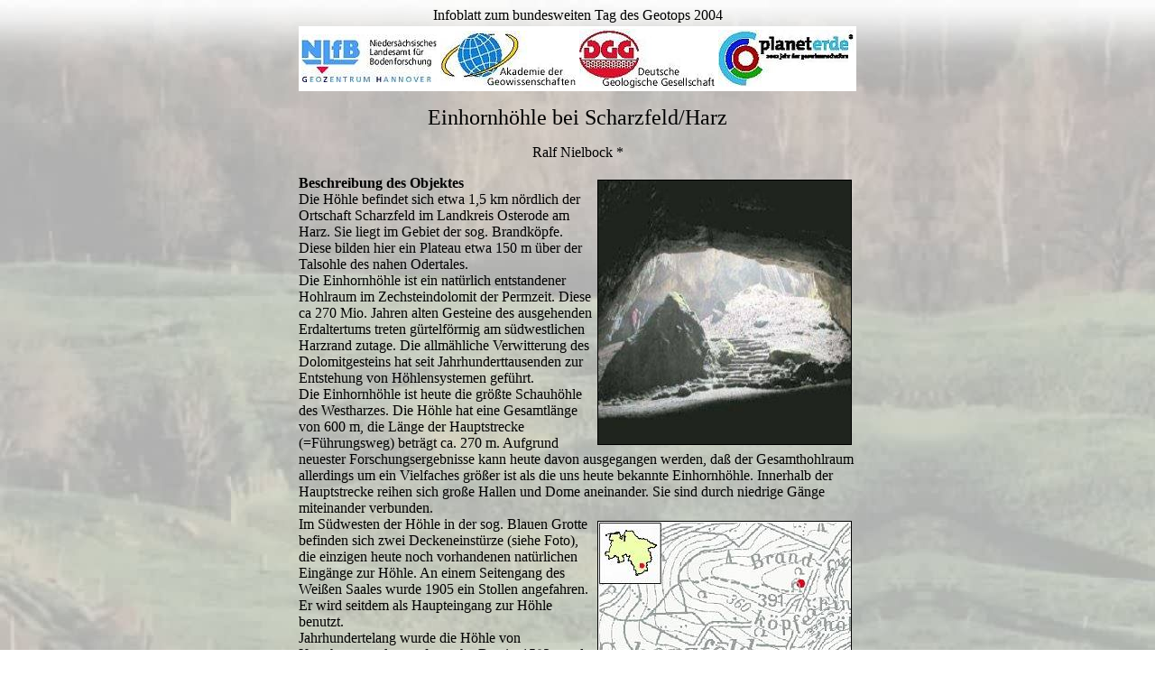

--- FILE ---
content_type: text/html
request_url: https://www.karstwanderweg.de/publika/geotope/einhorn4/index.htm
body_size: 7892
content:
<html><head><title>Einhornh&ouml;hle bei Scharzfeld/Harz</title><style type=text/css><!--A:link { color: #0000EE; text-decoration: none; } A:visited { color: green; text-decoration: none} A:active { color: #FF0000; text-decoration: none } A:hover { color: red; text-decoration: underline }---></style></head><body background=../../../backgrnd.jpg><center>Infoblatt zum bundesweiten Tag des Geotops 2004<table WIDTH=600><tr><td><table COLS=4 WIDTH=100% BGCOLOR=white><tr><td><img SRC=../nlfb.jpg height=53 width=150></td><td><img SRC=../adw.jpg height=61 width=150></td><td><img SRC=../dgg.jpg height=66 width=150></td><td><img SRC=../pe.jpg height=63 width=150></td></tr></table><center><p><font size=+2>Einhornh&ouml;hle bei Scharzfeld/Harz</font><p>Ralf Nielbock *</center><p><img SRC=abb1.jpg title="Einhornh�hle - Die Blaue Grotte" HSPACE=5 VSPACE=5 BORDER=1 height=292 width=280 align=RIGHT><b>Beschreibung des Objektes</b><br>Die H&ouml;hle befindet sich etwa 1,5 km n&ouml;rdlich der Ortschaft Scharzfeld im Landkreis Osterode am Harz. Sie liegt im Gebiet der sog. Brandk&ouml;pfe. Diese bilden hier ein Plateau etwa 150 m &uuml;ber der Talsohle des nahen Odertales.<br>Die Einhornh&ouml;hle ist ein nat&uuml;rlich entstandener Hohlraum im Zechsteindolomit der Permzeit. Diese ca 270 Mio. Jahren alten Gesteine des ausgehenden Erdaltertums treten g&uuml;rtelf&ouml;rmig am s&uuml;dwestlichen Harzrand zutage. Die allm&auml;hliche Verwitterung des Dolomitgesteins hat seit Jahrhunderttausenden zur Entstehung von H&ouml;hlensystemen gef&uuml;hrt.<br>Die Einhornh&ouml;hle ist heute die gr&ouml;&szlig;te Schauh&ouml;hle des Westharzes. Die H&ouml;hle hat eine Gesamtl&auml;nge von 600 m, die L&auml;nge der Hauptstrecke (=F&uuml;hrungsweg) betr&auml;gt ca. 270 m. Aufgrund neuester Forschungsergebnisse kann heute davon ausgegangen werden, da&szlig; der Gesamthohlraum allerdings um ein Vielfaches gr&ouml;&szlig;er ist als die uns heute bekannte Einhornh&ouml;hle. Innerhalb der Hauptstrecke reihen sich gro&szlig;e Hallen und Dome aneinander. Sie sind durch niedrige G&auml;nge miteinander verbunden.<br><img SRC=karte.jpg HSPACE=5 VSPACE=5 BORDER=1 height=265 width=280 align=RIGHT>Im S&uuml;dwesten der H&ouml;hle in der sog. Blauen Grotte befinden sich zwei Deckeneinst&uuml;rze (siehe Foto), die einzigen heute noch vorhandenen nat&uuml;rlichen Eing&auml;nge zur H&ouml;hle. An einem Seitengang des Wei&szlig;en Saales wurde 1905 ein Stollen angefahren. Er wird seitdem als Haupteingang zur H&ouml;hle benutzt.<br>Jahrhundertelang wurde die H&ouml;hle von Knochensammlern aufgesucht. Bereits 1583 wurde &uuml;ber das Graben nach "Einh&ouml;rnern" berichtet. Die H&ouml;hle erwie&szlig; sich als ergiebige Fundstelle f&uuml;r das als Medizin und Heilmittel begehrte Einhorn. Aber bereits im 17. Jahrhundert wurde erkannt, da&szlig; es sich bei den Knochenfunden um fossile Reste von Gro&szlig;s&auml;ugetieren, vor allem den H&ouml;hlenb&auml;ren, nicht aber um das sagenumwobene Einhorn handelt. Das Fabeltier, da&szlig; es leibhaftig niemals gegeben hat, war dennoch namengebend f&uuml;r diese H&ouml;hle.<br><img SRC=abb4.gif title="Das Einhorn - Rekonstruktion von Leibnitz/v.Guericke = Logo der Einhornh�hle" height=319 width=280 align=RIGHT>Neben den Einhorngr&auml;bern wurde die H&ouml;hle aber seit geraumer Zeit von Geowissenschaftlern und Forschern aufgesucht, so bereits von den Universit&auml;tsgelehrten Leibniz (1686) und Goethe (1784). Ende des 19. Jahrhunderts hat der Berliner Arzt und Anatom Rudolf Virchow hier gegraben, Herrman L&ouml;ns suchte die H&ouml;hle ebenfalls auf. Die Forschungen um die letzte Jahrhundertwende hatten vor allem das Ziel, den "diluvialen Menschen" (=Mensch des Eiszeitalters) zu finden. Dies gelang erst 1985 mit dem Fund von Steinwerkzeugen aus der Altsteinzeit. Die Ausgrabungen 1985 - 88 ergaben, da&szlig; die H&ouml;hle vor &uuml;ber 100.000 Jahren &uuml;ber lange Zeitr&auml;ume von den Neandertalern besiedelt war. Zudem bietet die Einhornh&ouml;hle innerhalb des nieders&auml;chsischen Raumes die bislang einmalige Gelegenheit, anhand einer H&ouml;hlenfauna vielseitige Auskunft &uuml;ber die hiesige tierische Lebewelt w&auml;hrend eines gr&ouml;&szlig;eren Zeitraumes innerhalb des j&uuml;ngeren Eiszeitalters bis zur Jetztzeit zu erhalten. Bei den Grabungen wurden Knochenreste von &uuml;ber 70 Tierarten, darunter 60 S&auml;ugetierarten gefunden. Neben den gro&szlig;en H&ouml;hlenb&auml;ren, die &uuml;ber Jahrzehntausende in der H&ouml;hle lebten, sind dies Funde von Raubtieren wie W&ouml;lfen und dem H&ouml;hlenl&ouml;wen, aber auch kleinen S&auml;ugetieren wie Flederm&auml;use oder Zwergspitzm&auml;use.<br>&nbsp;<table WIDTH=100%><tr><td><img SRC=abb2.jpg BORDER=0 height=219 width=280></td><td VALIGN=BOTTOM><img SRC=abb3.jpg BORDER=0 height=123 width=280></td></tr><tr><td><center>Vollst&auml;ndiger Unterkiefer eines H&ouml;hlenb&auml;ren<br>(ca. 30.000 Jahre alt, L&auml;nge ca. 30 cm)</center></td><td><center>ca. 100.000 Jahre altes Werkzeug des<br>Neandertalers: Schaber (Gr&ouml;&szlig;e 2 x 5 cm)</center></td></tr></table><p><b>Welche Karten gibt es - Topographie, Geologie: </b>Topogr. Karte 1:25.000, Blatt 4227 Osterode; Geol. Karte 1:25.000, Blatt 4227 Osterode; Geol. &Uuml;bersichtskarte 1:200.000, Blatt CC 4726 Goslar.<p><b>Literatur zum Geotop: </b>Kohnke, H.-G., Nielbock, R. &amp; Veil, St. (1988): Mensch und Tier in der Einhornh&ouml;hle. - Faltblatt zur Einhornh&ouml;hle; Hannover/Osterode.<br>Flindt, St. &amp; Leiber, Ch. (1998): Kulth&ouml;hlen und Menschenopfer im Harz, Ith und Kyffh&auml;user. 128 S. 140 Abb; Holzminden.<br>Nielbock, R. (1998): Faunen des Eiszeitalters - Fund und Grabungen in Schlotten und H&ouml;hlen des S&uuml;dharzes. - NNA-Berichte 2/98; S. 61-70, 9 Abb.; Hannover.<br>Nielbock, R. (2002): Die Einhornh&ouml;hle - Forschungsstand und Perspektiven. - Abhandlungen zur Karst- und H&ouml;hlenkunde, Tagungsband 8th International Cave Bear Symposium, S. 5 - 11; M&uuml;nchen.<br>Nielbock, R. (2002): Die Suche nach dem diluvialen Menschen - oder: Die Erforschungsgeschichte der Einhornh&ouml;hle. - Die Kunde N.F.53, 9 S., 6 Abb. Hannover.<p><b>Was kann man sonst noch besichtigen: </b>Steinzeitwelt Scharzfeld: Steinkirche, Kleinh&ouml;hlen und Abris im Zechsteindolomit sowie Burgruine Scharzfels bei Scharzfeld.<p><b>Handelt es sich um ein Naturschutzobjekt: </b>Die Einhornh&ouml;hle ist ein Natur- und Kulturdenkmal in einem Landschaftsschutzgebiet. Betreiber: H&ouml;hlen- und Forschungsverein Gesellschaft Unicornu fossile e.V.<p><b>Wo kann man essen, &uuml;bernachten: </b>Hotels, Gastst&auml;tten im Ort, Bewirtung auf der Burgruine<p><b>Internet-Adressen:</b> www.nlfb.de/geologie/anwendungsgebiete/objektliste-geotope.htm , www.dgg.de , www.geo-top.de, www.geotope.de , www.tag-des-geotops.de, www.geoakademie.de , www.einhornhoehle.de<br>Adresse: Einhornh&ouml;hle, Haus Einhorn, 37412 Herzberg-Scharzfeld, Tel 05522 -997559, e-mail: mail@einhornhoehle.de<p><b>Anreise:</b> <i>Lage der H&ouml;hle:</i> 1,5 km n&ouml;rdlich der Ortschaft Scharzfeld am s&uuml;dwestlichen Harzrand (Eingang: R= 35-97.280, H= 57-23.240, DGK 4328/21)<br><i>Erreichbarkeit:</i> Bahn: Bahnstrecke G&ouml;ttingen- Nordhausen, Bahnhof Scharzfeld;<br>KFZ: S&uuml;dharztangente B27/243, Abfahrt Scharzfeld, im Ort ausgeschildert.<p><b>Herausgeber und Fachbeh&ouml;rde f&uuml;r den Geotopschutz: </b>Nieders&auml;chsisches Landesamt f&uuml;r Bodenforschung, Stilleweg 2, 30655 Hannover, Tel.: 0511-643-0, 0511-643-2304, www.nlfb.de<p><b>NLfB- Codierung:</b> Geotop 4227-xx, TK25: 4227 Osterode am Harz, R 35 97 100, H 57 23 140, <i>Verantwortlich:</i> NLfB: Dr. Heinz-Gerd R&ouml;hling<p>* Gesellschaft Unicornu fossile e.V., Im Strange 12, 37520 Osterode am Harz, Tel.: 05522-76666, e-mail: ralf@nielbock.de</td></tr></table><p><font face=arial><a href=../../../impress.htm target=_blank>Impressum</a> / <a href=../../../daten.htm target=_blank>Datenschutz</a></font></center></body></html>